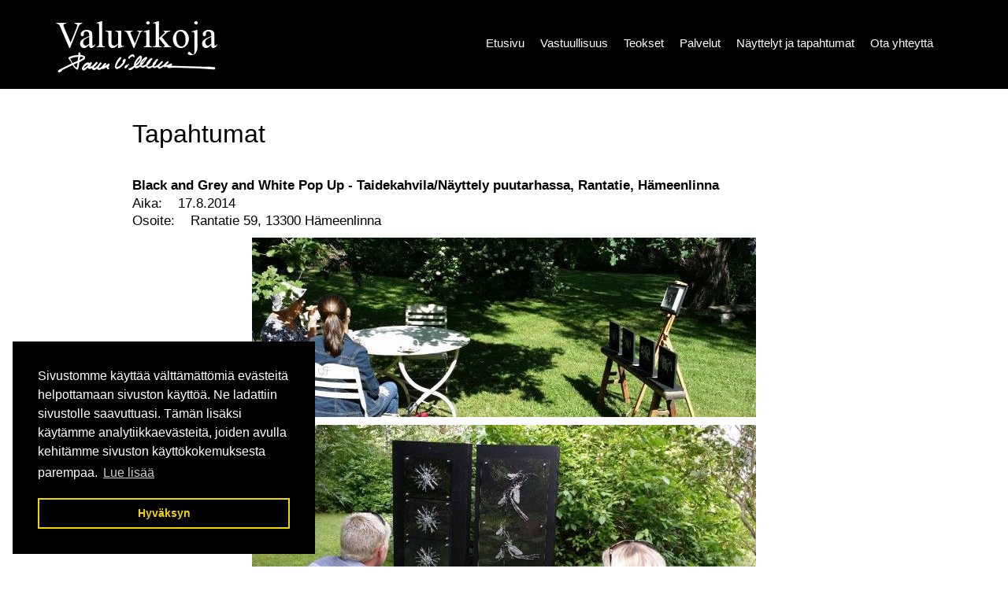

--- FILE ---
content_type: text/html; charset=UTF-8
request_url: https://www.valuvikoja.fi/tapahtumat/node/black-and-grey-and-white-pop-up-taidekahvilanayttely-puutarhassa-rantatie-hameenlinna
body_size: 3483
content:
    <!DOCTYPE html>
    <html lang="fi">
        <head>

                            <title>Black and Grey and White Pop Up - Taidekahvila/Näyttely puutarhassa, Rantatie, Hämeenlinna - Tapahtumat&nbsp;&nbsp;|&nbsp;&nbsp;Valuvikoja taideteokset, vastuullista taidetta kierrätysmetallista</title>
                <meta charset="utf-8">
                <meta http-equiv="Content-Type" content="text/html; charset=utf-8">
                <meta name="viewport" content="width=device-width, initial-scale=1.0">                <meta name="description" content="">
                <meta name="keywords" content="">
                        <link rel="icon" type="image/x-icon" href="https://www.valuvikoja.fi/resource/file/623/00000110483.ico" />        
            <link rel="stylesheet" href="https://www.valuvikoja.fi/base2.css" />
            <link rel="stylesheet" href="https://www.valuvikoja.fi/ai-cache/css/623/css_34004dc76743cff2cb4b4513bb7fbe99.css" type="text/css">        <script>document.cookie = 'resolution=' + Math.max(screen.width, screen.height) + '; path=/';</script>       
        <link rel="image_src" href="https://www.valuvikoja.fi/resource/file/623/00000110107.jpg" /><link rel="stylesheet" type="text/css" href="//cdn.jsdelivr.net/npm/slick-carousel@1.8.1/slick/slick.css"/>
<link rel="stylesheet" type="text/css" href="//cdn.jsdelivr.net/npm/slick-carousel@1.8.1/slick/slick-theme.css"/>

<!-- Global site tag (gtag.js) - Google Analytics -->
<script async src="https://www.googletagmanager.com/gtag/js?id=UA-169885591-5"></script>
<script>
  window.dataLayer = window.dataLayer || [];
  function gtag(){dataLayer.push(arguments);}
  gtag('js', new Date());

  gtag('config', 'UA-169885591-5');
</script>

<!-- Google tag (gtag.js) -->
<script async src="https://www.googletagmanager.com/gtag/js?id=G-6TLFTR39RL"></script>
<script>
  window.dataLayer = window.dataLayer || [];
  function gtag(){dataLayer.push(arguments);}
  gtag('js', new Date());

  gtag('config', 'G-6TLFTR39RL');
</script>
        </head>
                <body class="body bodyPid11751 lang1">
            <script type="application/javascript">
                function docReady(fn) {
                    if (
                        document.readyState === "complete" ||
                        document.readyState === "interactive"
                    ) {
                        setTimeout(fn, 1);
                    } else {
                        document.addEventListener("DOMContentLoaded", fn);
                    }
                }
            </script>
                        <input type="hidden" value=''>
            <input type="hidden" id="site_main_url" value="https://www.valuvikoja.fi/">
            <input type="hidden" id="bgUrl" value="623/00000110107.jpg">
            <input type="hidden" id="editor" value="">
            <input type="hidden" id="pid" value="11751">
            <input type="hidden" id="mobile" value="0">
            <input type="hidden" id="lang" value="1">
            <input type="hidden" id="prod" value="">
            <input type="hidden" id="cat" value="">
            <input type="hidden" id="query_id" value="623">
            <input type="hidden" id="prefix" value="">
            <input type="hidden" id="tpk" value="">
            <input type="hidden" id="hks" value="">
            <input type="hidden" id="flang" value="">
            <input type="hidden" id="ref" value="">
            <input type="hidden" id="loggedIn" value="0">
                        <div id="gal_desc"><!-- --></div>
            <div class="bg-black">
	<div id="topPad">
		<div class="container">
			<div id="valikkoPad">
				<div class="row">
					<div class="col-md-3">
						<div id="logo">
							<div><img alt="" src="https://www.valuvikoja.fi/resource/file/thumbnail/623/00000110366_00000413472.png" style="width: 206px; height: 73px;" ></div>
<div class="clearfix"></div>
						</div>
					</div>
					<div class="col-md-9">
						<div id="valikko">
							<nav class="navbar navbar-fixed-top navbar-default" role="navigation">
<div class="container">
<div class="navbar-header">
<div class="menuLabel"><a href="#" data-toggle="collapse" data-target="#navbar1000">Valikko</a></div>
<button type="button" class="navbar-toggle" data-toggle="collapse" data-target="#navbar1000">
<span class="sr-only">Valikko</span>
<span class="icon-bar"></span>
<span class="icon-bar"></span>
<span class="icon-bar"></span>
</button>
<a class="navbar-brand" href="https://www.valuvikoja.fi/">Valuvikoja</a>
</div>
<div class="collapse navbar-collapse" id="navbar1000">
<ul class="nav navbar-nav">
<li class="menu-item">
<a href="https://www.valuvikoja.fi/">Etusivu</a>
</li>
<li class="menu-item">
<a href="https://www.valuvikoja.fi/vastuullisuus">Vastuullisuus</a>
</li>
<li class="menu-item">
<a href="https://www.valuvikoja.fi/teokset">Teokset</a>
</li>
<li class="menu-item">
<a href="https://www.valuvikoja.fi/palvelut">Palvelut</a>
</li>
<li class="menu-item">
<a href="https://www.valuvikoja.fi/nayttelyt-ja-tapahtumat">Näyttelyt ja tapahtumat</a>
</li>
<li class="menu-item">
<a href="https://www.valuvikoja.fi/ota-yhteytta">Ota yhteyttä</a>
</li>
</ul>
</div>
</div>
</nav>

						</div>
					</div>
				</div>
			</div>				
		</div>
	</div>
</div>

<div class="paaKuva">
	<div class="container">
		<div id="sliderPad">
			<div class="row">
				<div class="col-xs-12">
					<div><img alt="" src="https://www.valuvikoja.fi/resource/file/thumbnail/623/00000110103_00000412502.jpg" style="width: 1920px; height: 750px;" ></div>
<div class="clearfix"></div>
				</div>
			</div>
		</div>
	</div>
</div>

<div class="bg-white">
	<div class="container">
		<div id="paasisaltoPad">
			<div class="row bg-white">
				<div class="col-md-10 col-md-offset-1">
					<div id="paasisalto">
						<h1 class="mainHeading" id="heading11751">Tapahtumat</h1><h3>Tapahtumat</h3>
<div class="clearfix"></div><ul id="listGroup911" class="list-group list-group-inner list-group-news"> 
<li class="list-group-item">
	
	<a role="button" href="https://www.valuvikoja.fi/tapahtumat/node/black-and-grey-and-white-pop-up-taidekahvilanayttely-puutarhassa-rantatie-hameenlinna" class="btn btn-xs btn-default btn-event" style="text-align: center; min-width: 60px; margin: 0 10px 10px 0;"><b class='eDate eDay'>07</b><br><b class='eDate eMonth'>Elo</b><br><b class='eDate eYear'>2020</b></a>
	<a class="list-group-item-link" href="https://www.valuvikoja.fi/tapahtumat"><b class="list-group-item-heading">Black and Grey and White Pop Up - Taidekahvila/Näyttely puutarhassa, Rantatie, Hämeenlinna</b></a>
	
	<div class="list-group-item-text">
		<p>Aika:&nbsp;&nbsp; &nbsp;17.8.2014<br >
Osoite:&nbsp;&nbsp; &nbsp;Rantatie 59, 13300 H&auml;meenlinna</p>

<p style="text-align: center;"><img alt="" src="https://www.valuvikoja.fi/resource/file/thumbnail/623/00000110030_00000412179.jpg" data-big-image="https://www.valuvikoja.fi/resource/file/thumbnail/623/00000110030_00000412179.jpg" style="width: 640px; height: 228px;" ></p>

<p style="text-align: center;"><img alt="" src="https://www.valuvikoja.fi/resource/file/thumbnail/623/00000110031_00000412181.jpg" data-big-image="https://www.valuvikoja.fi/resource/file/thumbnail/623/00000110031_00000412181.jpg" style="width: 640px; height: 243px;" ></p>

<p style="text-align: center;"><img alt="" src="https://www.valuvikoja.fi/resource/file/thumbnail/623/00000110032_00000412183.jpg" data-big-image="https://www.valuvikoja.fi/resource/file/thumbnail/623/00000110032_00000412183.jpg" style="width: 640px; height: 261px;" ></p>

		<div class="clearfix"></div><a href="https://www.valuvikoja.fi/tapahtumat" class="btn btn-primary btn-xs btn-news2"><span class="glyphicon glyphicon-chevron-left"></span>&nbsp;&nbsp;Takaisin</a><div class="clearfix"></div>
		<div style="float: right; margin-top: -20px; max-width: 65%;"><script type="text/javascript" src="//s7.addthis.com/js/300/addthis_widget.js#pubid=ra-52b3e79b6d626e01&async=1&domready=1"></script><div class="addthis_inline_share_toolbox"></div></div><div class="clearfix"></div>
	</div>
</li>	
 <script type="text/javascript">var addthis_config = {"data_track_addressbar":false}; var addthis_share = {url:'https://www.valuvikoja.fi/tapahtumat/node/black-and-grey-and-white-pop-up-taidekahvilanayttely-puutarhassa-rantatie-hameenlinna'};</script><script type="text/javascript" src="//s7.addthis.com/js/300/addthis_widget.js#pubid=ra-531851b712434714&async=1&domready=1"></script></ul>
					</div>
				</div>
			</div>
		</div>
	</div>
</div>


<div class="bg-footer">
	<div class="container">
		<div id="footerPad">
			<div class="row">
				<div class="col-xs-12">
					<div id="footer">
						<div class="row">
<div class="col-sm-4">
<h5><img alt="" src="https://www.valuvikoja.fi/resource/file/thumbnail/623/00000110366_00000413472.png" style="width: 206px; height: 73px;" ></h5>

<p><span class="glyphicon glyphicon-map-marker" style="color:rgb(255, 255, 255);"></span>&nbsp;Laivurinkatu 37 C 18, 00150 Helsinki<br >
<span class="glyphicon glyphicon-envelope" style="color:rgb(255, 255, 255);"></span>&nbsp;panu.villanen@prorigin.fi<br >
<span class="glyphicon glyphicon-earphone" style="color:rgb(255, 255, 255);"></span>&nbsp;+358 50 528 4534</p>
</div>

<div class="col-sm-4 footerLogo">
<p><a href="https://www.prorigin.fi" target="_blank"><img alt="" src="https://www.valuvikoja.fi/resource/file/thumbnail/623/00000110360_00000413461.png" style="width: 231px; height: 100px;" ></a></p>
</div>

<div class="col-sm-4 footerLogo">
<p><img alt="" src="https://www.valuvikoja.fi/resource/file/thumbnail/623/00000110359_00000413462.png" style="width: 314px; height: 100px;" ></p>
</div>
</div>
<div class="clearfix"></div>
					</div>
				</div>
			</div>
		</div>
	</div>
</div><style type="text/css">body, .body, .content .body{ background: url("https://www.valuvikoja.fi/resource/file/623/00000110107.jpg") top center fixed; }</style>                            <link rel="stylesheet" type="text/css" href="//cdnjs.cloudflare.com/ajax/libs/cookieconsent2/3.0.3/cookieconsent.min.css" />
                <script src="//cdnjs.cloudflare.com/ajax/libs/cookieconsent2/3.0.3/cookieconsent.min.js"></script>
                                <script>

                    window.addEventListener("load", function () {
                        window.cookieconsent.initialise({
                            "palette": {
                                "popup": {
                                    "background": "#000"
                                },
                                "button": {
                                    "background": "transparent",
                                    "text": "#f1d600",
                                    "border": "#f1d600"
                                }
                            },
                            "content": {
                                "message": "Sivustomme käyttää välttämättömiä evästeitä helpottamaan sivuston käyttöä. Ne ladattiin sivustolle saavuttuasi. Tämän lisäksi käytämme analytiikkaevästeitä, joiden avulla kehitämme sivuston käyttökokemuksesta parempaa.",
                                "dismiss": "Hyväksyn",
                                "link": "Lue lisää",
                                "href": "/ext/privacy"
                            },
                            "position": "bottom-left"
                        })
                    });
                </script>
                            <script type="text/javascript">
                //ladataan joku resurssi
                function loadResource(element, resourceType, type, url, tag) {
                    setTimeout(function () {
                        var fileref = document.createElement(element);
                        fileref.setAttribute("type", type);
                        fileref.setAttribute("async", "false");
                        if (element == "link") {
                            fileref.setAttribute("rel", "stylesheet")
                        }
                        fileref.setAttribute(resourceType, url);
                        document.getElementsByTagName(tag)[0].appendChild(fileref)
                    }, 0)
                }

                //javascript
                function loadScript()
                {
    loadResource("script", "src", "text/javascript", "https://www.valuvikoja.fi/base.js", "body");                    //apukirjastot vasta jqueryn jälkeen!
                    function defer()
                    {
                        if (window.$)
                        {

                            loadResource("script", "src", "text/javascript", "https://www.valuvikoja.fi/ai-cache/js/623/js_7b9d32116959dc39d5110a5775e1c5ff.js", "body");
                            if (window.addthis) {
                                addthis.init();
                            }
                        } else
                        {
                            setTimeout(function () {
                                defer()
                            }, 25);
                        }
                    }
                    defer();
                }

                //aloitetaan javascriptin lataus viimeiseksi!
                if (window.addEventListener)
                    window.addEventListener("load", loadScript, false);
                else if (window.attachEvent)
                    window.attachEvent("onload", loadScript);
                else
                    window.onload = loadScript;
            </script>

            <!-- HTML5 shim, for IE6-8 support of HTML5 elements -->
            <!--[if lt IE 9]>
                <script src="https://www.valuvikoja.fi/admin/ckeditor/html5shiv.js"></script>
            <![endif]-->
                
        </body>
    </html>
    